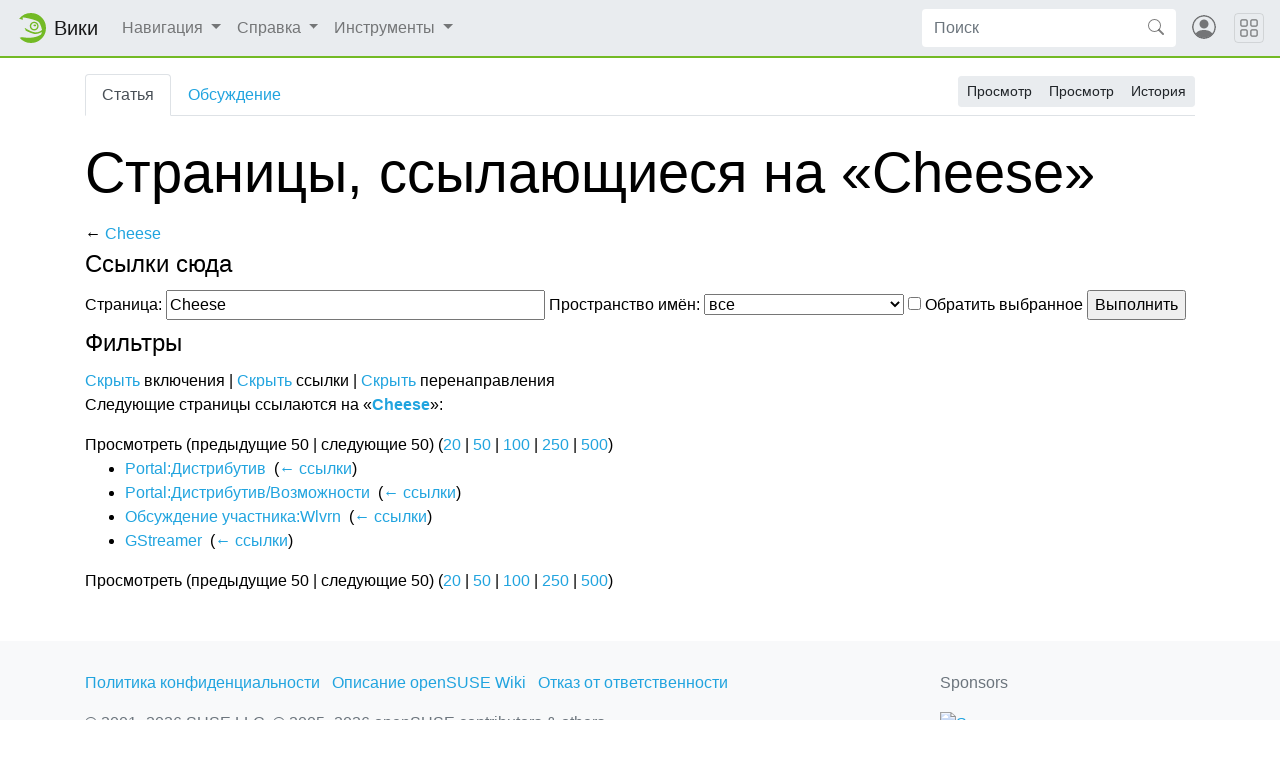

--- FILE ---
content_type: text/html; charset=UTF-8
request_url: https://ru.opensuse.org/%D0%A1%D0%BB%D1%83%D0%B6%D0%B5%D0%B1%D0%BD%D0%B0%D1%8F:%D0%A1%D1%81%D1%8B%D0%BB%D0%BA%D0%B8_%D1%81%D1%8E%D0%B4%D0%B0/Cheese
body_size: 6818
content:
<!DOCTYPE html>
<html lang="ru" dir="ltr" class="client-nojs">
<head>
<meta charset="UTF-8"/>
<title>Страницы, ссылающиеся на «Cheese» — openSUSE Wiki</title>
<script>document.documentElement.className = document.documentElement.className.replace( /(^|\s)client-nojs(\s|$)/, "$1client-js$2" );</script>
<script>(window.RLQ=window.RLQ||[]).push(function(){mw.config.set({"wgCanonicalNamespace":"Special","wgCanonicalSpecialPageName":"Whatlinkshere","wgNamespaceNumber":-1,"wgPageName":"Служебная:Ссылки_сюда/Cheese","wgTitle":"Ссылки сюда/Cheese","wgCurRevisionId":0,"wgRevisionId":0,"wgArticleId":0,"wgIsArticle":false,"wgIsRedirect":false,"wgAction":"view","wgUserName":null,"wgUserGroups":["*"],"wgCategories":[],"wgBreakFrames":true,"wgPageContentLanguage":"ru","wgPageContentModel":"wikitext","wgSeparatorTransformTable":[",\t."," \t,"],"wgDigitTransformTable":["",""],"wgDefaultDateFormat":"dmy","wgMonthNames":["","январь","февраль","март","апрель","май","июнь","июль","август","сентябрь","октябрь","ноябрь","декабрь"],"wgMonthNamesShort":["","янв","фев","мар","апр","май","июн","июл","авг","сен","окт","ноя","дек"],"wgRelevantPageName":"Cheese","wgRelevantArticleId":4525,"wgRequestId":"0a34471dd5a6019db62a6733","wgIsProbablyEditable":false,"wgWikiEditorEnabledModules":{"toolbar":true,"dialogs":true,"preview":true,"publish":false},"wgCategoryTreePageCategoryOptions":"{\"mode\":0,\"hideprefix\":20,\"showcount\":true,\"namespaces\":false}","egMapsDebugJS":false,"egMapsAvailableServices":["googlemaps3","openlayers","leaflet"]});mw.loader.implement("user.options",function($,jQuery,require,module){mw.user.options.set({"variant":"ru"});});mw.loader.implement("user.tokens",function ( $, jQuery, require, module ) {
mw.user.tokens.set({"editToken":"+\\","patrolToken":"+\\","watchToken":"+\\","csrfToken":"+\\"});/*@nomin*/;

});mw.loader.load(["mediawiki.page.startup"]);});</script>
<link rel="stylesheet" href="/load.php?debug=false&amp;lang=ru&amp;modules=mediawiki.helplink%2CsectionAnchor%7Cmediawiki.legacy.commonPrint%2Cshared&amp;only=styles&amp;skin=chameleon"/>
<link rel="stylesheet" href="https://static.opensuse.org/chameleon-3.0/dist/css/chameleon.css"/><link rel="stylesheet" href="https://static.opensuse.org/chameleon-3.0/dist/css/chameleon-wiki.css"/>
<meta name="ResourceLoaderDynamicStyles" content=""/>
<link rel="stylesheet" href="/load.php?debug=false&amp;lang=ru&amp;modules=site&amp;only=styles&amp;skin=chameleon"/>
<script async="" src="/load.php?debug=false&amp;lang=ru&amp;modules=startup&amp;only=scripts&amp;skin=chameleon"></script>
<meta name="generator" content="MediaWiki 1.27.7"/>
<meta name="robots" content="noindex,nofollow"/>
<meta name="viewport" content="width=device-width, initial-scale=1"/>
<link rel="apple-touch-icon" href="https://static.opensuse.org/favicon-192.png"/>
<link rel="shortcut icon" href="https://static.opensuse.org/favicon.ico"/>
<link rel="search" type="application/opensearchdescription+xml" href="/opensearch_desc.php" title="openSUSE Wiki (ru)"/>
<link rel="EditURI" type="application/rsd+xml" href="https://ru.opensuse.org/api.php?action=rsd"/>
<link rel="alternate" type="application/atom+xml" title="openSUSE Wiki — Atom-лента" href="/index.php?title=%D0%A1%D0%BB%D1%83%D0%B6%D0%B5%D0%B1%D0%BD%D0%B0%D1%8F:%D0%A1%D0%B2%D0%B5%D0%B6%D0%B8%D0%B5_%D0%BF%D1%80%D0%B0%D0%B2%D0%BA%D0%B8&amp;feed=atom"/>
</head>
<body class="mediawiki ltr sitedir-ltr ns--1 ns-special mw-special-Whatlinkshere page-Служебная_Ссылки_сюда_Cheese rootpage-Служебная_Ссылки_сюда_Cheese skin-chameleon action-view">

<!-- Navbar -->
<nav class="navbar navbar-expand-md sticky-top noprint">
    <a class="navbar-brand" href="/">
		<img src="https://static.opensuse.org/favicon.svg" class="d-inline-block align-top" alt="🦎" title="openSUSE" width="30" height="30">
		<span class="l10n" data-msg-id="wiki">Wiki</span>
    </a>

    <button class="navbar-toggler" type="button" data-toggle="collapse" data-target="#navbar-collapse"><svg width="1em" height="1em" viewBox="0 0 16 16" fill="currentColor" xmlns="http://www.w3.org/2000/svg"><path fill-rule="evenodd" d="M2.5 11.5A.5.5 0 0 1 3 11h10a.5.5 0 0 1 0 1H3a.5.5 0 0 1-.5-.5zm0-4A.5.5 0 0 1 3 7h10a.5.5 0 0 1 0 1H3a.5.5 0 0 1-.5-.5zm0-4A.5.5 0 0 1 3 3h10a.5.5 0 0 1 0 1H3a.5.5 0 0 1-.5-.5z"></path></svg></button>

    <div id="navbar-collapse" class="collapse navbar-collapse">
        <ul class="navbar-nav mr-auto">
            
<!-- Навигация -->
<li class="nav-item dropdown">
    <a class="nav-link dropdown-toggle" data-toggle="dropdown" href="#" >
		Навигация	</a>
            <div class="dropdown-menu">
			<a href="/Portal:%D0%9F%D1%80%D0%BE%D0%B5%D0%BA%D1%82" id="n-.D0.9E.D0.B1.D0.B7.D0.BE.D1.80-.D0.BF.D1.80.D0.BE.D0.B5.D0.BA.D1.82.D0.B0" class="dropdown-item">Обзор проекта</a><a href="/Portal:%D0%94%D0%B8%D1%81%D1%82%D1%80%D0%B8%D0%B1%D1%83%D1%82%D0%B8%D0%B2" id="n-.D0.94.D0.B8.D1.81.D1.82.D1.80.D0.B8.D0.B1.D1.83.D1.82.D0.B8.D0.B2" class="dropdown-item">Дистрибутив</a><a href="/Portal:%D0%94%D0%BE%D0%BA%D1%83%D0%BC%D0%B5%D0%BD%D1%82%D0%B0%D1%86%D0%B8%D1%8F" id="n-.D0.94.D0.BE.D0.BA.D1.83.D0.BC.D0.B5.D0.BD.D1.82.D0.B0.D1.86.D0.B8.D1.8F" class="dropdown-item">Документация</a><a href="/Portal:%D0%9F%D0%BE%D0%B4%D0%B4%D0%B5%D1%80%D0%B6%D0%BA%D0%B0" id="n-.D0.9F.D0.BE.D0.B4.D0.B4.D0.B5.D1.80.D0.B6.D0.BA.D0.B0" class="dropdown-item">Поддержка</a><a href="/Portal:%D0%9A%D0%B0%D0%BA_%D0%BF%D1%80%D0%B8%D0%BD%D1%8F%D1%82%D1%8C_%D1%83%D1%87%D0%B0%D1%81%D1%82%D0%B8%D0%B5" id="n-.D0.9F.D1.80.D0.B8.D0.BD.D1.8F.D1.82.D1.8C-.D1.83.D1.87.D0.B0.D1.81.D1.82.D0.B8.D0.B5" class="dropdown-item">Принять участие</a><a href="/openSUSE:%D0%9E%D0%B1%D1%89%D0%B5%D0%BD%D0%B8%D0%B5" id="n-.D0.9E.D0.B1.D1.89.D0.B5.D0.BD.D0.B8.D0.B5" class="dropdown-item">Общение</a><a href="/openSUSE:%D0%9E%D0%B1%D0%B7%D0%BE%D1%80" id="n-.D0.9A.D0.B0.D1.80.D1.82.D0.B0-.D1.81.D0.B0.D0.B9.D1.82.D0.B0" class="dropdown-item">Карта сайта</a>                    </div>
    </li>

<!-- /Навигация -->

<!-- Справка -->
<li class="nav-item dropdown">
    <a class="nav-link dropdown-toggle" data-toggle="dropdown" href="#" >
		Справка	</a>
            <div class="dropdown-menu">
			<a href="/Portal:Wiki" id="n-Wiki" class="dropdown-item">Wiki</a><a href="/%D0%A1%D0%BF%D1%80%D0%B0%D0%B2%D0%BA%D0%B0:%D0%9A%D0%BE%D0%BD%D1%86%D0%B5%D0%BF%D1%86%D0%B8%D1%8F" id="n-.D0.A1.D0.BE.D0.B7.D0.B4.D0.B0.D0.BD.D0.B8.D0.B5-.D1.81.D1.82.D1.80.D0.B0.D0.BD.D0.B8.D1.86" class="dropdown-item">Создание страниц</a><a href="/%D0%A1%D0%BF%D1%80%D0%B0%D0%B2%D0%BA%D0%B0:%D0%A0%D0%B5%D0%B4%D0%B0%D0%BA%D1%82%D0%B8%D1%80%D0%BE%D0%B2%D0%B0%D0%BD%D0%B8%D0%B5" id="n-.D0.9F.D1.80.D0.B0.D0.B2.D0.BA.D0.B0-.D1.81.D1.82.D1.80.D0.B0.D0.BD.D0.B8.D1.86" class="dropdown-item">Правка страниц</a><a href="/%D0%A1%D0%BF%D1%80%D0%B0%D0%B2%D0%BA%D0%B0:%D0%9F%D0%BE%D0%B8%D1%81%D0%BA" id="n-.D0.9D.D0.B0.D0.B9.D1.82.D0.B8-.D1.81.D1.82.D1.80.D0.B0.D0.BD.D0.B8.D1.86.D1.83" class="dropdown-item">Найти страницу</a>                    </div>
    </li>

<!-- /Справка -->

<!-- TOOLBOX -->
<li class="nav-item dropdown">
    <a class="nav-link dropdown-toggle" data-toggle="dropdown" href="#" >
		Инструменты	</a>
            <div class="dropdown-menu">
			<a href="/%D0%A1%D0%BB%D1%83%D0%B6%D0%B5%D0%B1%D0%BD%D0%B0%D1%8F:%D0%A1%D0%BF%D0%B5%D1%86%D1%81%D1%82%D1%80%D0%B0%D0%BD%D0%B8%D1%86%D1%8B" id="t-specialpages" class="dropdown-item" title="Список служебных страниц [q]" accesskey="q">Спецстраницы</a><a href="/index.php?title=%D0%A1%D0%BB%D1%83%D0%B6%D0%B5%D0%B1%D0%BD%D0%B0%D1%8F:%D0%A1%D1%81%D1%8B%D0%BB%D0%BA%D0%B8_%D1%81%D1%8E%D0%B4%D0%B0/Cheese&amp;printable=yes" id="t-print" rel="alternate" class="dropdown-item" title="Версия этой страницы для печати [p]" accesskey="p">Версия для печати</a>                    </div>
    </li>

<!-- /TOOLBOX -->

<!-- LANGUAGES -->

<!-- /LANGUAGES -->
		</ul>

		<form action="/index.php" id="searchform" class="form-inline mr-md-2">
	<div class="input-group">
		<input type="search" name="search" placeholder="Поиск" title="Искать в openSUSE Wiki [f]" accesskey="f" id="searchInput" class="form-control" style="border: 0;"/>		<div class="input-group-append">
			<button class="btn btn-secondary" type="submit">
				<svg class="bi bi-search" width="1em" height="1em" viewBox="0 0 16 16" fill="currentColor" xmlns="http://www.w3.org/2000/svg">
					<path fill-rule="evenodd" d="M10.442 10.442a1 1 0 0 1 1.415 0l3.85 3.85a1 1 0 0 1-1.414 1.415l-3.85-3.85a1 1 0 0 1 0-1.415z"/>
					<path fill-rule="evenodd" d="M6.5 12a5.5 5.5 0 1 0 0-11 5.5 5.5 0 0 0 0 11zM13 6.5a6.5 6.5 0 1 1-13 0 6.5 6.5 0 0 1 13 0z"/>
				</svg>
			</button>
		</div>
	</div>
</form>

		<ul id="user-menu" class="navbar-nav">
			<!-- User Menu -->
							<li class="nav-item">
					<a id="login-modal-toggle" class="nav-link" href="#" data-toggle="modal" data-target="#login-modal" title="Представиться системе">
					<svg class="avatar" viewBox="0 0 16 16" fill="currentColor" xmlns="http://www.w3.org/2000/svg">
						<path d="M13.468 12.37C12.758 11.226 11.195 10 8 10s-4.757 1.225-5.468 2.37A6.987 6.987 0 0 0 8 15a6.987 6.987 0 0 0 5.468-2.63z"/>
						<path fill-rule="evenodd" d="M8 9a3 3 0 1 0 0-6 3 3 0 0 0 0 6z"/>
						<path fill-rule="evenodd" d="M8 1a7 7 0 1 0 0 14A7 7 0 0 0 8 1zM0 8a8 8 0 1 1 16 0A8 8 0 0 1 0 8z"/>
					</svg>
						<span class="d-md-none">Представиться системе</span>
					</a>
				</li>
					</ul>
    </div>

	<button class="navbar-toggler megamenu-toggler" type="button" data-toggle="collapse" data-target="#megamenu" aria-expanded="true">
		<svg class="bi bi-grid" width="1em" height="1em" viewBox="0 0 16 16" fill="currentColor" xmlns="http://www.w3.org/2000/svg">
			<path fill-rule="evenodd" d="M1 2.5A1.5 1.5 0 0 1 2.5 1h3A1.5 1.5 0 0 1 7 2.5v3A1.5 1.5 0 0 1 5.5 7h-3A1.5 1.5 0 0 1 1 5.5v-3zM2.5 2a.5.5 0 0 0-.5.5v3a.5.5 0 0 0 .5.5h3a.5.5 0 0 0 .5-.5v-3a.5.5 0 0 0-.5-.5h-3zm6.5.5A1.5 1.5 0 0 1 10.5 1h3A1.5 1.5 0 0 1 15 2.5v3A1.5 1.5 0 0 1 13.5 7h-3A1.5 1.5 0 0 1 9 5.5v-3zm1.5-.5a.5.5 0 0 0-.5.5v3a.5.5 0 0 0 .5.5h3a.5.5 0 0 0 .5-.5v-3a.5.5 0 0 0-.5-.5h-3zM1 10.5A1.5 1.5 0 0 1 2.5 9h3A1.5 1.5 0 0 1 7 10.5v3A1.5 1.5 0 0 1 5.5 15h-3A1.5 1.5 0 0 1 1 13.5v-3zm1.5-.5a.5.5 0 0 0-.5.5v3a.5.5 0 0 0 .5.5h3a.5.5 0 0 0 .5-.5v-3a.5.5 0 0 0-.5-.5h-3zm6.5.5A1.5 1.5 0 0 1 10.5 9h3a1.5 1.5 0 0 1 1.5 1.5v3a1.5 1.5 0 0 1-1.5 1.5h-3A1.5 1.5 0 0 1 9 13.5v-3zm1.5-.5a.5.5 0 0 0-.5.5v3a.5.5 0 0 0 .5.5h3a.5.5 0 0 0 .5-.5v-3a.5.5 0 0 0-.5-.5h-3z"/>
		</svg>
	</button>
</nav>

<div id="megamenu" class="megamenu collapse"></div>

<!-- Main Wrap -->
<div id="main-wrap" class="main-wrap">
	<div class="container">
		<div class="row">
			<div id="main" class="col-12">
				<!-- Page Header -->
<header id="mw-head" class="my-3 noprint">

<!-- Tabs for talk page and language variants -->
<ul id="namespaces" class="nav nav-tabs">
			<li class="nav-item">
			<a class="nav-link active" href="/Cheese"  title="Просмотр основной страницы [c]" accesskey="c">
				Статья			</a>
		</li>
			<li class="nav-item">
			<a class="nav-link " href="/index.php?title=%D0%9E%D0%B1%D1%81%D1%83%D0%B6%D0%B4%D0%B5%D0%BD%D0%B8%D0%B5:Cheese&amp;action=edit&amp;redlink=1"  title="Обсуждение основной страницы [t]" accesskey="t">
				Обсуждение			</a>
		</li>
		</ul>

<!-- Page Actions -->
	<div id="actions" class="btn-toolbar d-flex flex-row-reverse" role="toolbar" aria-label="Toolbar with button groups">
		<div class="btn-group btn-group-sm" role="group">
							<a class="btn btn-secondary" href="/Cheese" >Просмотр</a>
							<a class="btn btn-secondary" href="/index.php?title=Cheese&amp;action=edit"  title="Эта страница защищена от изменений, но вы можете посмотреть и скопировать её исходный текст [e]" accesskey="e">Просмотр</a>
							<a class="btn btn-secondary" href="/index.php?title=Cheese&amp;action=history"  title="Журнал изменений страницы [h]" accesskey="h">История</a>
								</div>
	</div>
</header>
<!-- /header -->
				<!-- content -->
<main id="content" class="mw-body mb-5">
	<a id="top"></a>
	<div id="mw-js-message" style="display:none;"></div>
		<!-- firstHeading -->
	<h1 id="firstHeading" class="firstHeading display-4 my-3">
		<span dir="auto">Страницы, ссылающиеся на «Cheese»</span>
	</h1>
	<!-- /firstHeading -->
	<!-- bodyContent -->
	<div id="bodyContent">
				<!-- subtitle -->
		<div id="contentSub">← <a href="/Cheese" title="Cheese">Cheese</a></div>
		<!-- /subtitle -->
								<!-- jumpto -->
		<div id="jump-to-nav" class="mw-jump">
			Перейти к: <a href="#mw-head">навигация</a>,
			<a href="#p-search">поиск</a>
		</div>
		<!-- /jumpto -->
				<!-- bodycontent -->
		<div id="mw-content-text"><form action="/index.php"><input type="hidden" value="Служебная:Ссылки сюда" name="title"/><fieldset>
<legend>Ссылки сюда</legend>
<label for="mw-whatlinkshere-target" class="mw-searchInput">Страница:</label>&#160;<input name="target" size="40" value="Cheese" id="mw-whatlinkshere-target" class="mw-searchInput" /> <label for="namespace">Пространство имён:</label>&#160;<select class="namespaceselector" id="namespace" name="namespace">
<option value="" selected="">все</option>
<option value="0">(основное)</option>
<option value="1">Обсуждение</option>
<option value="2">Участник</option>
<option value="3">Обсуждение участника</option>
<option value="4">openSUSE</option>
<option value="5">Обсуждение openSUSE</option>
<option value="6">Файл</option>
<option value="7">Обсуждение файла</option>
<option value="8">MediaWiki</option>
<option value="9">Обсуждение MediaWiki</option>
<option value="10">Шаблон</option>
<option value="11">Обсуждение шаблона</option>
<option value="12">Справка</option>
<option value="13">Обсуждение справки</option>
<option value="14">Категория</option>
<option value="15">Обсуждение категории</option>
<option value="100">SDB</option>
<option value="101">SDB Talk</option>
<option value="102">Portal</option>
<option value="103">Portal Talk</option>
<option value="104">Archive</option>
<option value="105">Archive Talk</option>
<option value="106">HCL</option>
<option value="107">HCL Talk</option>
<option value="110">Book</option>
<option value="111">Book Talk</option>
</select>&#160;<input name="invert" type="checkbox" value="1" id="nsinvert" title="Установите этот флажок, чтобы Скрыть ссылки от страниц в выбранном пространстве имен." />&#160;<label for="nsinvert" title="Установите этот флажок, чтобы Скрыть ссылки от страниц в выбранном пространстве имен.">Обратить выбранное</label> <input type="submit" value="Выполнить"/></fieldset></form>
<fieldset>
<legend>Фильтры</legend>
<a href="/index.php?title=%D0%A1%D0%BB%D1%83%D0%B6%D0%B5%D0%B1%D0%BD%D0%B0%D1%8F:%D0%A1%D1%81%D1%8B%D0%BB%D0%BA%D0%B8_%D1%81%D1%8E%D0%B4%D0%B0/Cheese&amp;hidetrans=1" title="Служебная:Ссылки сюда/Cheese">Скрыть</a> включения | <a href="/index.php?title=%D0%A1%D0%BB%D1%83%D0%B6%D0%B5%D0%B1%D0%BD%D0%B0%D1%8F:%D0%A1%D1%81%D1%8B%D0%BB%D0%BA%D0%B8_%D1%81%D1%8E%D0%B4%D0%B0/Cheese&amp;hidelinks=1" title="Служебная:Ссылки сюда/Cheese">Скрыть</a> ссылки | <a href="/index.php?title=%D0%A1%D0%BB%D1%83%D0%B6%D0%B5%D0%B1%D0%BD%D0%B0%D1%8F:%D0%A1%D1%81%D1%8B%D0%BB%D0%BA%D0%B8_%D1%81%D1%8E%D0%B4%D0%B0/Cheese&amp;hideredirs=1" title="Служебная:Ссылки сюда/Cheese">Скрыть</a> перенаправления
</fieldset>
<p>Следующие страницы ссылаются на «<b><a href="/Cheese" title="Cheese">Cheese</a></b>»:
</p>Просмотреть (предыдущие 50  |  следующие 50) (<a href="/index.php?title=%D0%A1%D0%BB%D1%83%D0%B6%D0%B5%D0%B1%D0%BD%D0%B0%D1%8F:%D0%A1%D1%81%D1%8B%D0%BB%D0%BA%D0%B8_%D1%81%D1%8E%D0%B4%D0%B0/Cheese&amp;limit=20" title="Служебная:Ссылки сюда/Cheese">20</a> | <a href="/index.php?title=%D0%A1%D0%BB%D1%83%D0%B6%D0%B5%D0%B1%D0%BD%D0%B0%D1%8F:%D0%A1%D1%81%D1%8B%D0%BB%D0%BA%D0%B8_%D1%81%D1%8E%D0%B4%D0%B0/Cheese&amp;limit=50" title="Служебная:Ссылки сюда/Cheese">50</a> | <a href="/index.php?title=%D0%A1%D0%BB%D1%83%D0%B6%D0%B5%D0%B1%D0%BD%D0%B0%D1%8F:%D0%A1%D1%81%D1%8B%D0%BB%D0%BA%D0%B8_%D1%81%D1%8E%D0%B4%D0%B0/Cheese&amp;limit=100" title="Служебная:Ссылки сюда/Cheese">100</a> | <a href="/index.php?title=%D0%A1%D0%BB%D1%83%D0%B6%D0%B5%D0%B1%D0%BD%D0%B0%D1%8F:%D0%A1%D1%81%D1%8B%D0%BB%D0%BA%D0%B8_%D1%81%D1%8E%D0%B4%D0%B0/Cheese&amp;limit=250" title="Служебная:Ссылки сюда/Cheese">250</a> | <a href="/index.php?title=%D0%A1%D0%BB%D1%83%D0%B6%D0%B5%D0%B1%D0%BD%D0%B0%D1%8F:%D0%A1%D1%81%D1%8B%D0%BB%D0%BA%D0%B8_%D1%81%D1%8E%D0%B4%D0%B0/Cheese&amp;limit=500" title="Служебная:Ссылки сюда/Cheese">500</a>)<ul id="mw-whatlinkshere-list"><li><a href="/Portal:%D0%94%D0%B8%D1%81%D1%82%D1%80%D0%B8%D0%B1%D1%83%D1%82%D0%B8%D0%B2" title="Portal:Дистрибутив">Portal:Дистрибутив</a>  ‎ <span class="mw-whatlinkshere-tools">(<a href="/index.php?title=%D0%A1%D0%BB%D1%83%D0%B6%D0%B5%D0%B1%D0%BD%D0%B0%D1%8F:%D0%A1%D1%81%D1%8B%D0%BB%D0%BA%D0%B8_%D1%81%D1%8E%D0%B4%D0%B0&amp;target=Portal%3A%D0%94%D0%B8%D1%81%D1%82%D1%80%D0%B8%D0%B1%D1%83%D1%82%D0%B8%D0%B2" title="Служебная:Ссылки сюда">← ссылки</a>)</span></li>
<li><a href="/Portal:%D0%94%D0%B8%D1%81%D1%82%D1%80%D0%B8%D0%B1%D1%83%D1%82%D0%B8%D0%B2/%D0%92%D0%BE%D0%B7%D0%BC%D0%BE%D0%B6%D0%BD%D0%BE%D1%81%D1%82%D0%B8" title="Portal:Дистрибутив/Возможности">Portal:Дистрибутив/Возможности</a>  ‎ <span class="mw-whatlinkshere-tools">(<a href="/index.php?title=%D0%A1%D0%BB%D1%83%D0%B6%D0%B5%D0%B1%D0%BD%D0%B0%D1%8F:%D0%A1%D1%81%D1%8B%D0%BB%D0%BA%D0%B8_%D1%81%D1%8E%D0%B4%D0%B0&amp;target=Portal%3A%D0%94%D0%B8%D1%81%D1%82%D1%80%D0%B8%D0%B1%D1%83%D1%82%D0%B8%D0%B2%2F%D0%92%D0%BE%D0%B7%D0%BC%D0%BE%D0%B6%D0%BD%D0%BE%D1%81%D1%82%D0%B8" title="Служебная:Ссылки сюда">← ссылки</a>)</span></li>
<li><a href="/%D0%9E%D0%B1%D1%81%D1%83%D0%B6%D0%B4%D0%B5%D0%BD%D0%B8%D0%B5_%D1%83%D1%87%D0%B0%D1%81%D1%82%D0%BD%D0%B8%D0%BA%D0%B0:Wlvrn" title="Обсуждение участника:Wlvrn">Обсуждение участника:Wlvrn</a>  ‎ <span class="mw-whatlinkshere-tools">(<a href="/index.php?title=%D0%A1%D0%BB%D1%83%D0%B6%D0%B5%D0%B1%D0%BD%D0%B0%D1%8F:%D0%A1%D1%81%D1%8B%D0%BB%D0%BA%D0%B8_%D1%81%D1%8E%D0%B4%D0%B0&amp;target=%D0%9E%D0%B1%D1%81%D1%83%D0%B6%D0%B4%D0%B5%D0%BD%D0%B8%D0%B5+%D1%83%D1%87%D0%B0%D1%81%D1%82%D0%BD%D0%B8%D0%BA%D0%B0%3AWlvrn" title="Служебная:Ссылки сюда">← ссылки</a>)</span></li>
<li><a href="/GStreamer" title="GStreamer">GStreamer</a>  ‎ <span class="mw-whatlinkshere-tools">(<a href="/index.php?title=%D0%A1%D0%BB%D1%83%D0%B6%D0%B5%D0%B1%D0%BD%D0%B0%D1%8F:%D0%A1%D1%81%D1%8B%D0%BB%D0%BA%D0%B8_%D1%81%D1%8E%D0%B4%D0%B0&amp;target=GStreamer" title="Служебная:Ссылки сюда">← ссылки</a>)</span></li>
</ul>Просмотреть (предыдущие 50  |  следующие 50) (<a href="/index.php?title=%D0%A1%D0%BB%D1%83%D0%B6%D0%B5%D0%B1%D0%BD%D0%B0%D1%8F:%D0%A1%D1%81%D1%8B%D0%BB%D0%BA%D0%B8_%D1%81%D1%8E%D0%B4%D0%B0/Cheese&amp;limit=20" title="Служебная:Ссылки сюда/Cheese">20</a> | <a href="/index.php?title=%D0%A1%D0%BB%D1%83%D0%B6%D0%B5%D0%B1%D0%BD%D0%B0%D1%8F:%D0%A1%D1%81%D1%8B%D0%BB%D0%BA%D0%B8_%D1%81%D1%8E%D0%B4%D0%B0/Cheese&amp;limit=50" title="Служебная:Ссылки сюда/Cheese">50</a> | <a href="/index.php?title=%D0%A1%D0%BB%D1%83%D0%B6%D0%B5%D0%B1%D0%BD%D0%B0%D1%8F:%D0%A1%D1%81%D1%8B%D0%BB%D0%BA%D0%B8_%D1%81%D1%8E%D0%B4%D0%B0/Cheese&amp;limit=100" title="Служебная:Ссылки сюда/Cheese">100</a> | <a href="/index.php?title=%D0%A1%D0%BB%D1%83%D0%B6%D0%B5%D0%B1%D0%BD%D0%B0%D1%8F:%D0%A1%D1%81%D1%8B%D0%BB%D0%BA%D0%B8_%D1%81%D1%8E%D0%B4%D0%B0/Cheese&amp;limit=250" title="Служебная:Ссылки сюда/Cheese">250</a> | <a href="/index.php?title=%D0%A1%D0%BB%D1%83%D0%B6%D0%B5%D0%B1%D0%BD%D0%B0%D1%8F:%D0%A1%D1%81%D1%8B%D0%BB%D0%BA%D0%B8_%D1%81%D1%8E%D0%B4%D0%B0/Cheese&amp;limit=500" title="Служебная:Ссылки сюда/Cheese">500</a>)</div>		<!-- /bodycontent -->
				<!-- printfooter -->
		<div class="printfooter d-none">
			Источник — «<a dir="ltr" href="https://ru.opensuse.org/Служебная:Ссылки_сюда/Cheese">https://ru.opensuse.org/Служебная:Ссылки_сюда/Cheese</a>»		</div>
		<!-- /printfooter -->
						<!-- catlinks -->
		<div id="catlinks" class="catlinks catlinks-allhidden" data-mw="interface"></div>		<!-- /catlinks -->
						<div class="visualClear"></div>
		<!-- debughtml -->
				<!-- /debughtml -->
	</div>
	<!-- /bodyContent -->
</main>
<!-- /content -->
			</div><!-- /.col -->
			<div id="toc-sidebar" class="d-none noprint">
			</div><!-- /.col -->
		</div><!-- /.row -->
	</div><!-- /.container -->
</div><!-- /.main-wrap -->

<footer class="footer noprint">
	<div class="container">
		<div class="row">
			<div class="col-lg-9">
															<ul id="footer-places" class="list-inline">
															<li class="list-inline-item"><a href="/openSUSE:%D0%9F%D0%BE%D0%BB%D0%B8%D1%82%D0%B8%D0%BA%D0%B0_%D0%BA%D0%BE%D0%BD%D1%84%D0%B8%D0%B4%D0%B5%D0%BD%D1%86%D0%B8%D0%B0%D0%BB%D1%8C%D0%BD%D0%BE%D1%81%D1%82%D0%B8" title="openSUSE:Политика конфиденциальности">Политика конфиденциальности</a></li>
															<li class="list-inline-item"><a href="/openSUSE:%D0%9E%D0%BF%D0%B8%D1%81%D0%B0%D0%BD%D0%B8%D0%B5" title="openSUSE:Описание">Описание openSUSE Wiki</a></li>
															<li class="list-inline-item"><a href="/openSUSE:%D0%9E%D1%82%D0%BA%D0%B0%D0%B7_%D0%BE%D1%82_%D0%BE%D1%82%D0%B2%D0%B5%D1%82%D1%81%D1%82%D0%B2%D0%B5%D0%BD%D0%BD%D0%BE%D1%81%D1%82%D0%B8" title="openSUSE:Отказ от ответственности">Отказ от ответственности</a></li>
													</ul>
													<p id="footer-copyright">
					&copy; 2001&ndash;2026 SUSE LLC, &copy; 2005&ndash;2026 openSUSE contributors &amp; others.
				</p>
			</div><!-- /.col-* -->
			<div class="col-lg-3">
				<div id="sponsors" class="sponsors">
	<p>Sponsors</p>
		<a href="/Sponsors">
		<img class="sponsor-image" src="https://static.opensuse.org/themes/bento/images/sponsors/sponsor_ip-exchange2.png" alt="Sponsor"/>
	</a>
</div>
			</div><!-- /.col-* -->
		</div><!-- /.row -->
	</div><!-- /.container -->
</footer>
<div class="modal fade" id="login-modal" role="dialog" aria-labelledby="login-modal-label" aria-hidden="true">
	<div class="modal-dialog" role="document">
		<div class="modal-content">
			<form action="/ICSLogin/auth-up" method="post" enctype="application/x-www-form-urlencoded" name="login_form">
				<div class="modal-header">
					<h5 class="modal-title" id="login-modal-label">Представиться системе</h5>
					<button type="button" class="close" data-dismiss="modal" aria-label="Close">
					<span aria-hidden="true">&times;</span>
					</button>
				</div>
				<div class="modal-body">

					<input name="url" value="https://ru.opensuse.org/%D0%A1%D0%BB%D1%83%D0%B6%D0%B5%D0%B1%D0%BD%D0%B0%D1%8F:%D0%A1%D1%81%D1%8B%D0%BB%D0%BA%D0%B8_%D1%81%D1%8E%D0%B4%D0%B0/Cheese" type="hidden">
					<input name="return_to_path" value="/%D0%A1%D0%BB%D1%83%D0%B6%D0%B5%D0%B1%D0%BD%D0%B0%D1%8F:%D0%A1%D1%81%D1%8B%D0%BB%D0%BA%D0%B8_%D1%81%D1%8E%D0%B4%D0%B0/Cheese" type="hidden">
					<input name="context" value="default" type="hidden"/>
					<input name="proxypath" value="reverse" type="hidden"/>
					<input name="message" value="Please log In" type="hidden"/>

					<div class="form-group">
						<label for="login-username">Имя учётной записи</label>
						<input type="text" class="form-control" name="username" value="" id="login-username" />
					</div>
					<div class="form-group">
						<label for="login-password">Пароль</label>
						<input type="password" class="form-control" name="password" value="" id="login-password" />
					</div>

				</div>
				<div class="modal-footer">
					<a class="btn btn-link" href="https://idp-portal.suse.com/univention/self-service/#page=createaccount">
						Создать учётную запись					</a>
					<button type="button" class="btn btn-secondary" data-dismiss="modal">Отменить</button>
					<button type="submit" class="btn btn-primary">Представиться системе</button>
				</div>
			</form>
		</div>
	</div>
</div>
<script>(window.RLQ=window.RLQ||[]).push(function(){mw.loader.state({"user":"ready","user.groups":"ready"});mw.loader.load(["site","mediawiki.user","mediawiki.hidpi","mediawiki.page.ready","mediawiki.searchSuggest"]);});</script>
<script src="https://static.opensuse.org/chameleon-3.0/dist/js/jquery.slim.js?303"></script><script src="https://static.opensuse.org/chameleon-3.0/dist/js/bootstrap.bundle.js?303"></script><script src="https://static.opensuse.org/chameleon-3.0/dist/js/chameleon.js?303"></script><script src="https://static.opensuse.org/chameleon-3.0/dist/js/chameleon-wiki.js?303"></script><script>(window.RLQ=window.RLQ||[]).push(function(){mw.config.set({"wgBackendResponseTime":58});});</script>
<script>
var _paq = _paq || [];
(function () {
    var u = (("https:" == document.location.protocol) ? "https://beans.opensuse.org/piwik/" : "http://beans.opensuse.org/piwik/");
    _paq.push(['setSiteId', 9]);
    _paq.push(['setTrackerUrl', u + 'piwik.php']);
    _paq.push(['trackPageView']);
    _paq.push(['setDomains', ["*.opensuse.org"]]);
    var d = document,
        g = d.createElement('script'),
        s = d.getElementsByTagName('script')[0];
    g.type = 'text/javascript';
    g.defer = true;
    g.async = true;
    g.src = u + 'piwik.js';
    s.parentNode.insertBefore(g, s);
})();
</script>

</body>
</html>
